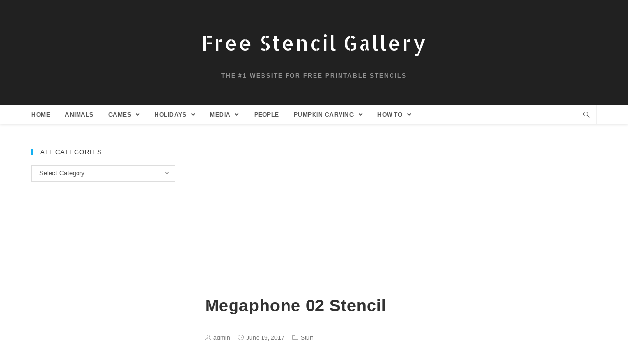

--- FILE ---
content_type: text/html; charset=utf-8
request_url: https://www.google.com/recaptcha/api2/aframe
body_size: 249
content:
<!DOCTYPE HTML><html><head><meta http-equiv="content-type" content="text/html; charset=UTF-8"></head><body><script nonce="eh1SGjLmmknPbDYFxd-DGw">/** Anti-fraud and anti-abuse applications only. See google.com/recaptcha */ try{var clients={'sodar':'https://pagead2.googlesyndication.com/pagead/sodar?'};window.addEventListener("message",function(a){try{if(a.source===window.parent){var b=JSON.parse(a.data);var c=clients[b['id']];if(c){var d=document.createElement('img');d.src=c+b['params']+'&rc='+(localStorage.getItem("rc::a")?sessionStorage.getItem("rc::b"):"");window.document.body.appendChild(d);sessionStorage.setItem("rc::e",parseInt(sessionStorage.getItem("rc::e")||0)+1);localStorage.setItem("rc::h",'1764466820050');}}}catch(b){}});window.parent.postMessage("_grecaptcha_ready", "*");}catch(b){}</script></body></html>